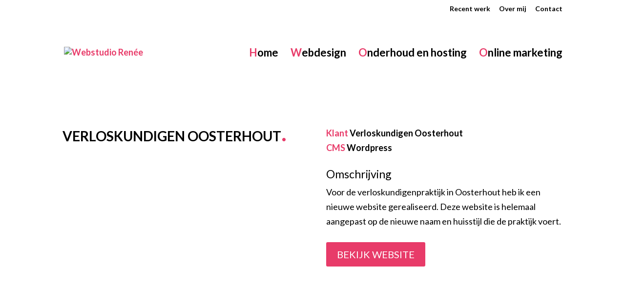

--- FILE ---
content_type: text/css; charset=UTF-8
request_url: https://webstudiorenee.nl/wp-content/uploads/useanyfont/uaf.css?ver=1741944632
body_size: -23
content:
				@font-face {
					font-family: 'franklin-gothic';
					src: url('/wp-content/uploads/useanyfont/181219071924franklin-gothic.woff') format('woff');
					  font-display: auto;
				}

				.franklin-gothic{font-family: 'franklin-gothic' !important;}

						@font-face {
					font-family: 'caveat';
					src: url('/wp-content/uploads/useanyfont/181227124110caveat.woff') format('woff');
					  font-display: auto;
				}

				.caveat{font-family: 'caveat' !important;}

						#hmobiel h2{
					font-family: '' !important;
				}
						.et_pb_button.et_pb_promo_button{
					font-family: '' !important;
				}
						div#homeblok body #page-container .et_pb_cta_0.et_pb_promo .et_pb_promo_button.et_pb_button{
					font-family: 'caveat' !important;
				}
						.et_pb_button.et_pb_promo_button{
					font-family: 'caveat' !important;
				}
		

--- FILE ---
content_type: text/css; charset=UTF-8
request_url: https://webstudiorenee.nl/wp-content/et-cache/448/et-divi-dynamic-448-late.css?ver=1747228897
body_size: -159
content:
@font-face{font-family:ETmodules;font-display:block;src:url(//webstudiorenee.nl/wp-content/themes/Divi/core/admin/fonts/modules/social/modules.eot);src:url(//webstudiorenee.nl/wp-content/themes/Divi/core/admin/fonts/modules/social/modules.eot?#iefix) format("embedded-opentype"),url(//webstudiorenee.nl/wp-content/themes/Divi/core/admin/fonts/modules/social/modules.woff) format("woff"),url(//webstudiorenee.nl/wp-content/themes/Divi/core/admin/fonts/modules/social/modules.ttf) format("truetype"),url(//webstudiorenee.nl/wp-content/themes/Divi/core/admin/fonts/modules/social/modules.svg#ETmodules) format("svg");font-weight:400;font-style:normal}

--- FILE ---
content_type: text/css; charset=UTF-8
request_url: https://webstudiorenee.nl/wp-content/themes/Divi-child/style.css?ver=4.27.4
body_size: 2601
content:
/*
 Theme Name:     Divi Child Theme
 Theme URI:      http://www.elegantthemes.com/gallery/foxy/
 Description:    Divi Child Theme
 Author:         Visuals4You
 Author URI:     https://www.visuals4you.nl
 Template:       Divi
 Version:        1.0.0
*/
 
@import url("../Divi/style.css");
 
/* =Theme customization starts here
------------------------------------------------------- */
input#nf-field-6, input#nf-field-7, input#nf-field-8, input#nf-field-9, input#nf-field-10, input#nf-field-13, input#nf-field-14, input#nf-field-17, input#nf-field-18, input#nf-field-15, textarea#nf-field-15 {
    padding: 10px;
    font-size: 18px !important;
	color: #000 !important;
}

div#check .et_pb_bg_layout_dark, .et_pb_bg_layout_dark h1, .et_pb_bg_layout_dark h2, .et_pb_bg_layout_dark h3, .et_pb_bg_layout_dark h4, .et_pb_bg_layout_dark h5, .et_pb_bg_layout_dark h6 {
    color: #000!important;
}

input#nf-field-16 {
    background-color: #e83b69;
    border-color: #e83b69;
    color: #fff;
}


.et_pb_button.et_pb_promo_button {
    font-weight: normal !important;
font-size: 38px;
}

h1 {
font-weight: 600 !important;
font-size: 28px !important;
  }


.et_pb_module.et-waypoint.et_pb_image.et_pb_animation_fade_in.et_pb_image_0.et_always_center_on_mobile.et-animated {
    box-shadow: 0.36em 0.36em 0 0 #fff, 0.6em 0.6em 0 0 #4abdac;
}



.et_pb_row.et_pb_row_0 {
    padding-bottom: 15px;
}




a {
    color: #fc4a1a;
    text-decoration: none;
    font-weight: bold;
}


.et_pb_filterable_portfolio .et_pb_portfolio_filters li a.active {
    color: #e83b69;
    background-color: #f9f9f9;
}

.et_pb_testimonial.et_pb_testimonial_no_bg:before {
display: none;
}

.form-submit .et_pb_button {
color: #ffffff !important;
    background: #fc4a1a;
    border-color: #fc4a1a;
    letter-spacing: 0px;
    font-size: 20px;
    box-shadow: 0.36em 0.36em 0 0 #fff, 0.6em 0.6em 0 0 #4abdac;
}


.et_pb_gutters3 .et_pb_column_4_4 .et_pb_module, .et_pb_gutters3.et_pb_row .et_pb_column_4_4 .et_pb_module {
    margin-bottom: -1.25%;
}




#main-header {
box-shadow: none;
}

.et_pb_promo.et_pb_module.et_pb_bg_layout_light.et_pb_text_align_center.et_pb_cta_0 {
    padding: 0 !important;
padding-bottom: 15px !important;

}

.et_pb_promo.et_pb_module.et_pb_bg_layout_light.et_pb_text_align_center.et_pb_cta_1 {
       padding: 0 !important;
padding-bottom: 15px !important;
}

.et_pb_promo.et_pb_module.et_pb_bg_layout_light.et_pb_text_align_center.et_pb_cta_2 {
       padding: 0 !important;
padding-bottom: 15px !important;
}

.et_pb_promo.et_pb_module.et_pb_bg_layout_light.et_pb_text_align_center.et_pb_cta_3 {		    
padding: 0 !important;
padding-bottom: 15px !important;
}





.et_pb_promo.et_pb_module.et_pb_bg_layout_light.et_pb_text_align_center.et_pb_cta_4 {
padding: 0 !important;
padding-bottom: 15px !important;
}

.et_pb_promo.et_pb_module.et_pb_bg_layout_light.et_pb_text_align_center.et_pb_cta_5 {
padding: 0 !important;
padding-bottom: 15px !important;
}

.et_pb_promo.et_pb_module.et_pb_bg_layout_light.et_pb_text_align_center.et_pb_cta_3 {
    padding: 0 !important;
    padding-bottom: 15px !important;
}

.et_pb_column_4_4 .et_pb_portfolio_grid .project {
  clear: none !important;
  margin: 0 60px 42px 0 !important;
  width: 27% !important;}


div#footer-bottom {
    display: none;
}

input#nf-field-1 {
    padding: 10px;
    font-size: 14px;
    color: #333;
}

input#nf-field-2 {
    padding: 10px;
    font-size: 14px;
    color: #333;
}

input#nf-field-5 {
    padding: 10px;
    font-size: 14px;
    color: #333;
}

textarea#nf-field-3 {
    padding: 10px;
    font-size: 14px;
    color: #333;
}

.nf-form-fields-required {
display: none;
}

input#nf-field-4 {
    color: #ffffff !important;
    background: #e83b69;
    border-color: #e83b69;
    letter-spacing: 0px;
    font-size: 26px;
}



span.ninja-forms-req-symbol {
display: none;
}

input#nf-field-6, input#nf-field-7, input#nf-field-8, input#nf-field-9, input#nf-field-10 {
    padding: 10px;
    font-size: 14px;
}

input#nf-field-12 {
    background-color: #fc4a1a;
    border-color: #fc4a1a;
    color: #fff;
    width: 100%;
}

div#quote h1 {
    color: #fc4a1a;
}

input.wpcf7-form-control.wpcf7-submit {
    background-color: #fc4a1a;
    padding: 10px;
    color: #fff;
    font-size: 18px;
    border: none;
}

div#quoteovermij h1 {
    color: #e83b69;
    font-size: 36px !important;
    line-height: 1.5;
font-family: 'Caveat';
}


.post-content p {
    display: none;
}

a.more-link {
    color: #ffffff !important;
    background: #fc4a1a;
    border-color: #fc4a1a;
    letter-spacing: 0px;
    font-size: 20px;
    box-shadow: 0.36em 0.36em 0 0 #fff, 0.6em 0.6em 0 0 #4abdac;
padding: 0.3em 1em;
    border-radius: 3px;
    border: 1px solid;
font-weight: normal;
}

h2.entry-title {
    margin-bottom: 20px;
}

.post-content {
    margin-bottom: 20px;
}

.mobile_menu_bar::before {
color: #000000;
}

.et_mobile_menu {
border-top: 3px solid #4abdac;
}

#et-info-phone {
display: none !important;
}

canvas#wpcf7_signature-401_signature {
    border: 1px solid #bbb;
}

.mashsb-count.mash-medium {
    display: none;
}

a.mashicon-facebook.mash-medium.mash-center.mashsb-noshadow {
    width: 70px;
}

a.mashicon-twitter.mash-medium.mash-center.mashsb-noshadow {
    width: 70px;
}

.mashsb-buttons {
    width: 200px;
}

#top-menu .current-menu-item a::before {
-webkit-transform: translateY(18px);
transform: translateY(18px);
opacity: 1.0;
}
 
#top-menu li a:hover:before {
-webkit-transform: translateY(18px);
transform: translateY(18px);
opacity: 1;
}
 
#top-menu li a:before {
content: '';
position: absolute;
top: 10px;
left: 0;
width: 100%;
height: 2px;
-webkit-transform: translateY(24px);
transform: translateY(24px);
opacity: 0;
transition: 0.3s ease;
}

.et_pb_map_container { 
    filter: url("data:image/svg+xml;utf8,<svg xmlns='http://www.w3.org/2000/svg'><filter id='grayscale'><feColorMatrix type='matrix' values='0.3333 0.3333 0.3333 0 0 0.3333 0.3333 0.3333 0 0 0.3333 0.3333 0.3333 0 0 0 0 0 1 0'/></filter></svg>#grayscale"); 
    filter: grayscale(100%);
    -moz-filter: grayscale(100%);
    -ms-filter: grayscale(100%);
    -o-filter: grayscale(100%);
    filter: gray; /* IE6-9 */
    -webkit-filter: grayscale(100%);
}



@media screen and (min-width: 569px) {
span#et-info-phone {
    display: none;
}
}

@media only screen and (max-width: 980px) {

	
	body.et_fixed_nav.et_secondary_nav_two_panels #main-header, body.et_non_fixed_nav.et_transparent_nav.et_secondary_nav_two_panels #main-header {

    top: 39px;

}

}

@media only screen and (max-width: 468px) {
h1 {
 font-size: 24px !important;
    }
}


/* Nesting Menu */

/* when mobile menu is open, change hamburger icon to x icon */

#et_mobile_nav_menu .mobile_nav.opened .mobile_menu_bar::before {
    content: '\4d';
}
/* makes sub sub menu icon be right arrow instead of down arrow */

#top-menu .menu-item-has-children .menu-item-has-children > a:first-child::after,
#et-secondary-nav .menu-item-has-children .menu-item-has-children > a:first-child::after {
    content: '5';
}
/* - mobile menu toggling elements, injected via jQuery - */
/* make menu list item be relative, to be able to position toggle within this item */

#main-header #mobile_menu.et_mobile_menu .menu-item-has-children {
    position: relative;
}
/* the new toggle element, which is added via jQuery */

#main-header #mobile_menu.et_mobile_menu .sub-menu-toggle {
    position: absolute;
    background: #fff;
    z-index: 1;
    width: 36px;
    height: 36px;
    line-height: 36px;
    border-radius: 50%;
    top: 36px;
    right: 80px;
    cursor: pointer;
    text-align: center;
}
/* the new toggle element when popped */

#main-header #mobile_menu.et_mobile_menu .sub-menu-toggle.popped {
    background-color: rgba(255,255,255, 0.2);
}
/* toggle icon */

#main-header #mobile_menu.et_mobile_menu .sub-menu-toggle::before {
    font-family: "'Lato',Helvetica,Arial,Lucida,sans-serif" !important;
    font-weight: normal;
    font-style: normal;
    font-variant: normal;
    -webkit-font-smoothing: antialiased;
    -moz-osx-font-smoothing: grayscale;
    line-height: 36px;
    font-size: 20px;
    text-transform: none;
    speak: none;
    content: '\33';
    color: #363636;
}
/* toggle icon when triggered */

#main-header #mobile_menu.et_mobile_menu .sub-menu-toggle.popped::before {
    content: '\32';
}
/* hide sub menus by default */

#main-header #mobile_menu.et_mobile_menu .sub-menu-toggle ~ ul.sub-menu {
    display: none !important;
    padding-left: 0;
}
/* show sub menu when triggered via jQuery toggle, and add slight bg color */

#main-header #mobile_menu.et_mobile_menu .sub-menu-toggle.popped ~ ul.sub-menu {
    display: block !important;
}
/* remove sub menu list item left padding, since padding will be on anchors */

#main-header #mobile_menu.et_mobile_menu li li {
    padding-left: 0;
}
/* adjust mobile menu anchors side paddings */

#main-header #mobile_menu.et_mobile_menu li a {
    padding-left: 20px;
    padding-right: 20px;
}

/* indent sub sub menus further */

#main-header #mobile_menu.et_mobile_menu li li li a {
    padding-left: 60px;
    padding-right: 20px;
}

#main-header #mobile_menu.et_mobile_menu .menu-item-has-children > a {
    background-color: transparent;
    font-weight: inherit;
}
/* make the current page's mobile menu link be different */

#main-header #mobile_menu.et_mobile_menu li.current-menu-item > a {
    font-weight: bolder;
}

/****** Code Style: Slide-in Gradient ******/

/* Font Awesome */
.fa {
    margin-right: 15px ;
  }

@media screen and (max-width: 980px) {
.et_header_style_centered #main-header .mobile_nav {
background-color: transparent;
}
.mobile_nav.closed .select_page {
display: none;
}
.et-fixed-header#main-header {
background-color: transparent !important;
}
.et_header_style_centered #main-header {
position: fixed;
}
}
.et_mobile_menu {
top: 0;
left: 0;
position: fixed;
z-index: 9998;
overflow: scroll !important;
background-color: rgba(27, 29, 30, 0.95) !important;
margin-left: -30px;
padding-top:  0px;
height: 100%;
width: calc( 100% + 60px);
border-top: none;
}
.et_mobile_menu li a {
color: #fff;
text-align: center;
font-size: 1.0em;
	font-family: 'Lato',Helvetica,Arial,Lucida,sans-serif !important;
border: 0;
padding: 45px 0;
text-transform: uppercase;
letter-spacing: 2px;
}

.mobile_nav ul#mobile_menu .current_page_item > a {
color: #f9f9f9;
}
.mobile_nav ul#mobile_menu li ul li a {
font-size: 1em !important;
padding: 1em;
}
.et_mobile_menu li a:hover {
color: #363636;
-webkit-transition: all .25s ease-in-out;
transition: all .25s ease-in-out;
}
.mobile_nav.opened .mobile_menu_bar:before {
content: '\4d';
z-index: 9999;
color: #000 !important;
top: -15px !important;
left: 27px !important;
transition: .15s;
}

/**__ The following code allows you to change the background of each individual item. All you need to do is change the hex code with the one that you prefer, and if your menu has more than 7 items, you must copy the piece of code that you see and change the number in the parenthesis in ascending order. Example: if your menu has 10 items, you will need to add more 3 snippets and change the number in the brackets with 8, 9, 10. __**/

.et_mobile_menu li:nth-child(1) {
    background-color: #f9ccd8;
}

.et_mobile_menu li:nth-child(2) {
    background-color: #f6b4c6 ;
}

.et_mobile_menu li:nth-child(3) {
    background-color: #f189a5;
}

.et_mobile_menu li:nth-child(4) {
    background-color: #ed668a;
}

.et_mobile_menu li:nth-child(5) {
    background-color: #f6b4c6;
}
.et_mobile_menu li:nth-child(6) {
    background-color: #f189a5;
}
.et_mobile_menu li:nth-child(7) {
    background-color: #ed668a;
}






--- FILE ---
content_type: text/css; charset=UTF-8
request_url: https://webstudiorenee.nl/wp-content/et-cache/448/et-divi-dynamic-448-late.css
body_size: -146
content:
@font-face{font-family:ETmodules;font-display:block;src:url(//webstudiorenee.nl/wp-content/themes/Divi/core/admin/fonts/modules/social/modules.eot);src:url(//webstudiorenee.nl/wp-content/themes/Divi/core/admin/fonts/modules/social/modules.eot?#iefix) format("embedded-opentype"),url(//webstudiorenee.nl/wp-content/themes/Divi/core/admin/fonts/modules/social/modules.woff) format("woff"),url(//webstudiorenee.nl/wp-content/themes/Divi/core/admin/fonts/modules/social/modules.ttf) format("truetype"),url(//webstudiorenee.nl/wp-content/themes/Divi/core/admin/fonts/modules/social/modules.svg#ETmodules) format("svg");font-weight:400;font-style:normal}